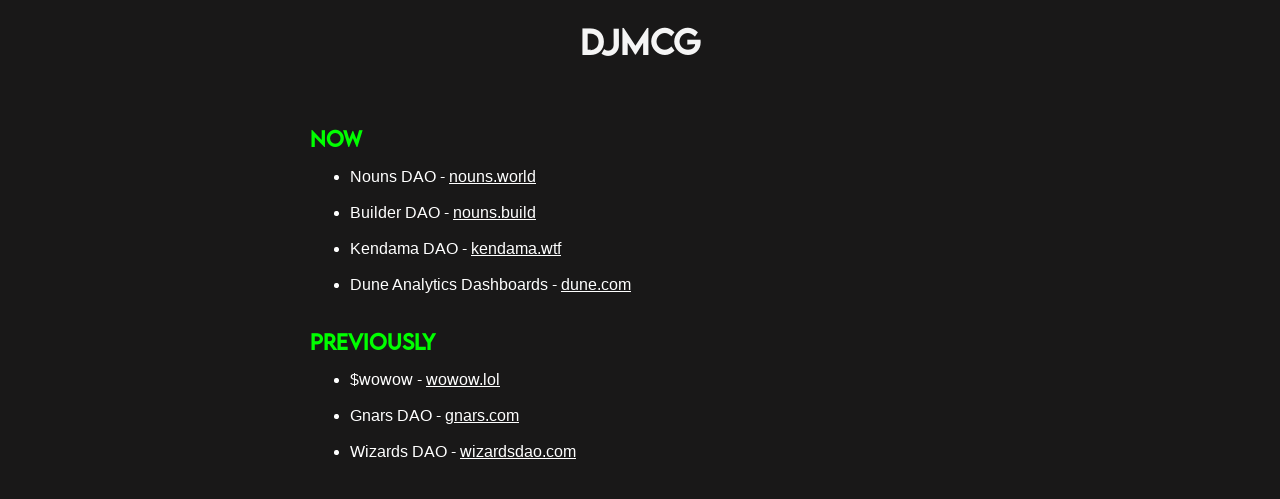

--- FILE ---
content_type: text/html
request_url: https://djmcg.xyz/now.html
body_size: 1496
content:
<!DOCTYPE html>
<html>
  <head>
    <meta charset="UTF-8">
    <title>Now | DJMcG</title>
    <link rel="stylesheet" href="styles.css">
  </head>
  <body>
    <header>
      <div id="logo"><a href="index.html">DJMCG</a></div>
    </header>
    <hr>
    <div class="container">
      <div class="content">
        <h1>Now</h1>
        <p>
          <div>
            <ul>
              <li>Nouns DAO - <a href="https://nouns.world" target="_blank" rel="noopener noreferrer">nouns.world</a></li><br>
              <li>Builder DAO - <a href="https://nouns.build/" target="_blank" rel="noopener noreferrer">nouns.build</a></li><br>
              <li>Kendama DAO - <a href="https://kendama.wtf/" target="_blank" rel="noopener noreferrer">kendama.wtf</a></li><br>
              <li>Dune Analytics Dashboards - <a href="https://dune.com/0xsatori/" target="_blank" rel="noopener noreferrer">dune.com</a></li><br>
            </ul>
          </div>
        </p>
        <h1>Previously</h1>
        <p>
          <div>
            <ul>
              <li>$wowow - <a href="https://wowow.lol/" target="_blank" rel="noopener noreferrer">wowow.lol</a></li><br>
              <li>Gnars DAO - <a href="https://gnars.com" target="_blank" rel="noopener noreferrer">gnars.com</a></li><br>
              <li>Wizards DAO - <a href="https://wizardsdao.com/" target="_blank" rel="noopener noreferrer">wizardsdao.com</a></li><br>
            </ul>
          </div>
        </p>
      </div>
    </div>
  </body>
</html>


--- FILE ---
content_type: text/css
request_url: https://djmcg.xyz/styles.css
body_size: 2913
content:
/* Import the font */
@font-face {
  font-family: 'LEMONMILK';
  src: url('src/fonts/LEMONMILK-Regular.otf') format('opentype');
}

/* Styling for the body */
body {
  background-color: #191818; /* previously 131213 */
  color: white;
  font-family: Arial, sans-serif;
  margin: 0;
  padding: 0;
  text-align: justify;
}

/* Styling for the container */
.container {
  margin: 0 auto;
  max-width: 700px;
}

@media (min-width: 1400px) {
  .container {
    padding-left: calc((100% - 1200px) / 2));
    padding-rhgt: calc((100% - 1200px) / 2));
  }
}

/* Styling for the header */
header {
  display: flex;
  justify-content: space-between;
  align-items: center;
  background-color: #191818;
  padding: 20px;
  top: 0;
  left: 0;
  right: 0;
  z-index: 1;
  margin-left: 20%;
  margin-right: 20%;
  text-align: center;
  text-decoration: none;
}

/* Styling for the logo */
#logo {
  font-size: 32px;
  font-weight: bold;
  font-family: 'LEMONMILK', Arial, sans-serif;
  margin: 0 auto;
  display: block;
  text-decoration: none;
  color: white;
}

#logo:hover {
  color: #00ff00;
}

#logo a {
  color: #f5f5f5;
  text-decoration: none;
  margin-right: 0px;
  font-weight: bold;
  font-size: 32px;
}

#logo a:hover {
  color: #00ff00;
}

/* Styling for the navigation links */
nav {
  display: flex;
}

nav a {
  color: #f5f5f5;
  text-decoration: none;
  margin-right: 20px;
  font-weight: bold;
  font-size: 16px;
}

nav a:hover {
  color: #00ff00;
  text-decoration: none;
}

/* Styling for the divider bar */
hr {
  border: none;
  border-top: 1px solid #191818;
  margin: 0;
  padding: 0;
}

/* Styling for the main content area */
.content {
  background-color: #191818;
  padding: 20px;
  margin-top: 20px;
}

.content h1 {
  font-size: 20px;
  margin: 0 0 10px 0;
  font-family: 'LEMONMILK', Arial, sans-serif;
  color: #00ff00;
}

.content h1 {
  font-size: 20px;
  margin: 0 0 10px 0;
  font-family: 'LEMONMILK', Arial, sans-serif;
  color: #00ff00;
}

.content h2 {
  font-size: 15x;
  margin: 0 0 10px 0;
  font-family: 'LEMONMILK', Arial, sans-serif;
  color: #00ff00;
}

.content p {
  font-size: 16px;
  line-height: 1.5;
}

.content a {
  color: white;
  text-decoration: underline;
}

.content a:hover {
  color: #00ff00;
  text-decoration: none;
}

.content c3 {
  column-count: 3;
}

.bullet {
 list-style-type: disc;
}

.circle {
ç
 margin-left: 2em;
}

.quote {
 list-style-type: none;
}

.author {
 list-style-type: none;
 margin-left: -1em;
}

.columns {
  columns: 3;
  list-style-type: disc;
}

.no-underline {
  text-decoration: none;
  border: none;
  display: inline-block
}

.no-underline a {
  text-decoration: none;
  border: none;
  display: inline-block
}

.no-underline img {
  text-decoration: none;
  border: none;
  display: inline-block
}

.no-underline svg {
  text-decoration: none;
  display: inline-flex;
  align-items: center;
  border: none;
  display: inline-block
}
